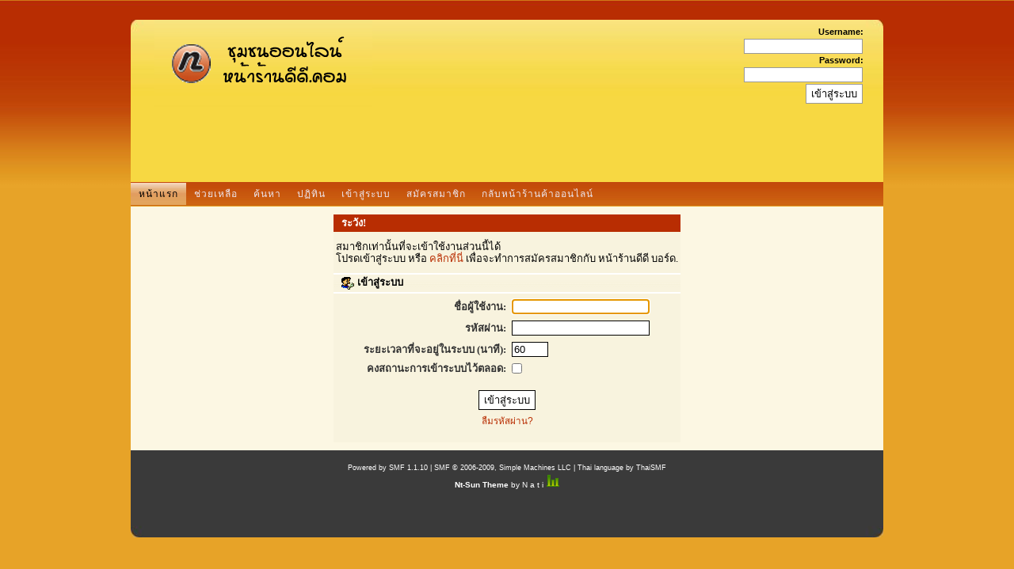

--- FILE ---
content_type: text/html; charset=UTF-8
request_url: http://forum.narandd.com/index.php?action=unread;board=126.0
body_size: 2910
content:
<!DOCTYPE html PUBLIC "-//W3C//DTD XHTML 1.0 Transitional//EN" "http://www.w3.org/TR/xhtml1/DTD/xhtml1-transitional.dtd">
<html xmlns="http://www.w3.org/1999/xhtml"><head>
	<meta http-equiv="Content-Type" content="text/html; charset=UTF-8" />
	<meta name="description" content="เข้าสู่ระบบ" />
	<meta name="keywords" content="PHP, MySQL, bulletin, board, free, open, source, smf, simple, machines, forum" />
	<script language="JavaScript" type="text/javascript" src="http://forum.narandd.com/Themes/default/script.js?fin11"></script>
	<script language="JavaScript" type="text/javascript"><!-- // --><![CDATA[
		var smf_theme_url = "http://forum.narandd.com/Themes/nt-sun";
		var smf_images_url = "http://forum.narandd.com/Themes/nt-sun/images";
		var smf_scripturl = "http://forum.narandd.com/index.php?PHPSESSID=9l6otr784865e2pio3e0s2l824&amp;";
		var smf_iso_case_folding = false;
		var smf_charset = "UTF-8";
	// ]]></script>
	<title>เข้าสู่ระบบ</title>
	<link rel="stylesheet" type="text/css" href="http://forum.narandd.com/Themes/nt-sun/style.css?fin11" />
	<link rel="stylesheet" type="text/css" href="http://forum.narandd.com/Themes/default/print.css?fin11" media="print" />
	<link rel="help" href="http://forum.narandd.com/index.php?PHPSESSID=9l6otr784865e2pio3e0s2l824&amp;action=help" target="_blank" />
	<link rel="search" href="http://forum.narandd.com/index.php?PHPSESSID=9l6otr784865e2pio3e0s2l824&amp;action=search" />
	<link rel="contents" href="http://forum.narandd.com/index.php?PHPSESSID=9l6otr784865e2pio3e0s2l824&amp;" />
	<link rel="alternate" type="application/rss+xml" title="หน้าร้านดีดี บอร์ด - RSS" href="http://forum.narandd.com/index.php?PHPSESSID=9l6otr784865e2pio3e0s2l824&amp;type=rss;action=.xml" />
	<link rel="index" href="http://forum.narandd.com/index.php?PHPSESSID=9l6otr784865e2pio3e0s2l824&amp;board=126.0" />
	<script language="JavaScript" type="text/javascript"><!-- // --><![CDATA[
		var current_header = false;

		function shrinkHeader(mode)
		{
			document.cookie = "upshrink=" + (mode ? 1 : 0);
			document.getElementById("upshrink").src = smf_images_url + (mode ? "/upshrink2.gif" : "/upshrink.gif");

			document.getElementById("upshrinkHeader").style.display = mode ? "none" : "";
			document.getElementById("upshrinkHeader2").style.display = mode ? "none" : "";

			current_header = mode;
		}
	// ]]></script>
		<script language="JavaScript" type="text/javascript"><!-- // --><![CDATA[
			var current_header_ic = false;

			function shrinkHeaderIC(mode)
			{
				document.cookie = "upshrinkIC=" + (mode ? 1 : 0);
				document.getElementById("upshrink_ic").src = smf_images_url + (mode ? "/expand.gif" : "/collapse.gif");

				document.getElementById("upshrinkHeaderIC").style.display = mode ? "none" : "";

				current_header_ic = mode;
			}
		// ]]></script>
</head>
 <body>
  <div id="widthControl"/>
  <div id="head"/>
	  <div id="header">
	  <div id="userarea">
			<script language="JavaScript" type="text/javascript" src="http://forum.narandd.com/Themes/default/sha1.js"></script>
				<form action="http://forum.narandd.com/index.php?PHPSESSID=9l6otr784865e2pio3e0s2l824&amp;action=login2" method="post" accept-charset="UTF-8"  style="margin: 0px 0;" onsubmit="hashLoginPassword(this, '57acce6c4d65a57d749be42a76ff2f92');">
					<b>Username: </b><br />
					<input class="loginput" type="text" name="user" size="17" />
					<br/>
					<b>Password: </b><br />
					<input class="loginput" type="password" name="passwrd" size="17" /><br />
					<input class="logbutton" type="submit" value="เข้าสู่ระบบ" /><br /> 
					<input type="hidden" name="hash_passwrd" value="" /><br />
<div align="center"><script type="text/javascript"><!--
google_ad_client = "pub-9851320655337671";
/* 780x90, created 12/18/09 */
google_ad_slot = "9622742837";
google_ad_width = 780;
google_ad_height = 90;
//-->
</script>
<script type="text/javascript"
src="http://pagead2.googlesyndication.com/pagead/show_ads.js">
</script></div>
				</form></div>
					 <a href="http://forum.narandd.com/index.php?PHPSESSID=9l6otr784865e2pio3e0s2l824&amp;action=forum" title=""><span id="logo"> </span></a>
					 </div>
			<div id="menutabs">
		
           
		     <div id="navigation">
       
        	<ul><li><a class="current" href="http://forum.narandd.com/index.php?PHPSESSID=9l6otr784865e2pio3e0s2l824&amp;"><span>หน้าแรก</span></a></li><li><a href="http://forum.narandd.com/index.php?PHPSESSID=9l6otr784865e2pio3e0s2l824&amp;action=help"><span>ช่วยเหลือ</span></a></li><li><a href="http://forum.narandd.com/index.php?PHPSESSID=9l6otr784865e2pio3e0s2l824&amp;action=search"><span>ค้นหา</span></a></li><li><a href="http://forum.narandd.com/index.php?PHPSESSID=9l6otr784865e2pio3e0s2l824&amp;action=calendar"><span>ปฏิทิน</span></a></li><li><a  href="http://forum.narandd.com/index.php?PHPSESSID=9l6otr784865e2pio3e0s2l824&amp;action=login"><span>เข้าสู่ระบบ</span></a></li><li><a  href="http://forum.narandd.com/index.php?PHPSESSID=9l6otr784865e2pio3e0s2l824&amp;action=register"><span>สมัครสมาชิก</span></a></li><li><a  href="http://www.narandd.com"><span>กลับหน้าร้านค้าออนไลน์</span></a></li>
		</ul></div>
	  </div>
	  <div id="mainarea">
		<script language="JavaScript" type="text/javascript" src="http://forum.narandd.com/Themes/default/sha1.js"></script>

		<form action="http://forum.narandd.com/index.php?PHPSESSID=9l6otr784865e2pio3e0s2l824&amp;action=login2" method="post" accept-charset="UTF-8" name="frmLogin" id="frmLogin" onsubmit="hashLoginPassword(this, '57acce6c4d65a57d749be42a76ff2f92');">
			<table border="0" cellspacing="0" cellpadding="3" class="tborder" align="center">
				<tr class="catbg">
					<td>ระวัง!</td>
				</tr><tr>
					<td class="windowbg" style="padding-top: 2ex; padding-bottom: 2ex;">
						สมาชิกเท่านั้นที่จะเข้าใช้งานส่วนนี้ได้<br />
						โปรดเข้าสู่ระบบ หรือ <a href="http://forum.narandd.com/index.php?PHPSESSID=9l6otr784865e2pio3e0s2l824&amp;action=register">คลิกที่นี่</a> เพื่อจะทำการสมัครสมาชิกกับ หน้าร้านดีดี บอร์ด.
					</td>
				</tr><tr class="titlebg">
					<td><img src="http://forum.narandd.com/Themes/nt-sun/images/icons/login_sm.gif" alt="" align="top" /> เข้าสู่ระบบ</td>
				</tr><tr>
					<td class="windowbg">
						<table border="0" cellpadding="3" cellspacing="0" align="center">
							<tr>
								<td align="right"><b>ชื่อผู้ใช้งาน:</b></td>
								<td><input type="text" name="user" size="20" /></td>
							</tr><tr>
								<td align="right"><b>รหัสผ่าน:</b></td>
								<td><input type="password" name="passwrd" size="20" /></td>
							</tr><tr>
								<td align="right"><b>ระยะเวลาที่จะอยู่ในระบบ (นาที):</b></td>
								<td><input type="text" name="cookielength" size="4" maxlength="4" value="60" /></td>
							</tr><tr>
								<td align="right"><b>คงสถานะการเข้าระบบไว้ตลอด:</b></td>
								<td><input type="checkbox" name="cookieneverexp" class="check" onclick="this.form.cookielength.disabled = this.checked;" /></td>
							</tr><tr>
								<td align="center" colspan="2"><input type="submit" value="เข้าสู่ระบบ" style="margin-top: 2ex;" /></td>
							</tr><tr>
								<td align="center" colspan="2" class="smalltext"><a href="http://forum.narandd.com/index.php?PHPSESSID=9l6otr784865e2pio3e0s2l824&amp;action=reminder">ลืมรหัสผ่าน?</a><br /><br /></td>
							</tr>
						</table>
					</td>
				</tr>
			</table>

			<input type="hidden" name="hash_passwrd" value="" />
		</form>
		<script language="JavaScript" type="text/javascript"><!-- // --><![CDATA[
			document.forms.frmLogin.user.focus();
		// ]]></script></div>
		  <div id="footer">
	  <div id="footerarea"><span class="smalltext">
		<span class="smalltext" style="display: inline; visibility: visible; font-family: Verdana, Arial, sans-serif;"><a href="http://www.simplemachines.org/" title="Simple Machines Forum" target="_blank">Powered by SMF 1.1.10</a> | 
<a href="http://www.simplemachines.org/about/copyright.php" title="Free Forum Software" target="_blank">SMF &copy; 2006-2009, Simple Machines LLC</a> | <a href="http://www.smf.in.th">Thai language by ThaiSMF</a>
		</span><br /><strong>Nt-Sun Theme</strong> by <a href="http://www.sendenuzakta.com/" target="_blank" title="nt-sun theme,nati,smf themes">N a t i</a></span>
	  		<script type="text/javascript" language="javascript1.1" src="http://tracker.stats.in.th/tracker.php?uid=14977"></script><noscript><a target="_blank" href="http://www.stats.in.th/">www.Stats.in.th</a></noscript>
		<script language="JavaScript" type="text/javascript"><!-- // --><![CDATA[
			window.addEventListener("load", smf_codeFix, false);

			function smf_codeFix()
			{
				var codeFix = document.getElementsByTagName ? document.getElementsByTagName("div") : document.all.tags("div");

				for (var i = 0; i < codeFix.length; i++)
				{
					if ((codeFix[i].className == "code" || codeFix[i].className == "post" || codeFix[i].className == "signature") && codeFix[i].offsetHeight < 20)
						codeFix[i].style.height = (codeFix[i].offsetHeight + 20) + "px";
				}
			}
		// ]]></script>
		  </div>
	</div>
		<div id="ajax_in_progress" style="display: none;">กำลังโหลด...</div>
</body>
</html>

--- FILE ---
content_type: text/html; charset=utf-8
request_url: https://www.google.com/recaptcha/api2/aframe
body_size: 255
content:
<!DOCTYPE HTML><html><head><meta http-equiv="content-type" content="text/html; charset=UTF-8"></head><body><script nonce="esdWSU1gitnvj8yH5s1qfg">/** Anti-fraud and anti-abuse applications only. See google.com/recaptcha */ try{var clients={'sodar':'https://pagead2.googlesyndication.com/pagead/sodar?'};window.addEventListener("message",function(a){try{if(a.source===window.parent){var b=JSON.parse(a.data);var c=clients[b['id']];if(c){var d=document.createElement('img');d.src=c+b['params']+'&rc='+(localStorage.getItem("rc::a")?sessionStorage.getItem("rc::b"):"");window.document.body.appendChild(d);sessionStorage.setItem("rc::e",parseInt(sessionStorage.getItem("rc::e")||0)+1);localStorage.setItem("rc::h",'1768835595569');}}}catch(b){}});window.parent.postMessage("_grecaptcha_ready", "*");}catch(b){}</script></body></html>

--- FILE ---
content_type: text/css
request_url: http://forum.narandd.com/Themes/nt-sun/style.css?fin11
body_size: 3936
content:
/******* Control your Forum width here. *******/
#widthControl{width:950px; min-width:760px; margin:0 auto; padding:0 0 0px 0}

/* Normal, standard links. */
a:link{ color:#B82D02;  text-decoration:none}
a:visited{ color:#B82D02;  text-decoration:none}
a:hover{ text-decoration:underline;}

/* Navigation links - for the link tree. */
.nav, .nav:link, .nav:visited{ color:#000;  font-weight; 700;  font-family:Segoe UI,Lucida Grande;  text-decoration:none}
a.nav:hover{ color:#666;  font-weight; 700;  text-decoration:underline}

/* Tables should show empty cells. */
table{ empty-cells:show}

/* By default (td, body..) use verdana in black. */
body, td, th, tr{ line-height:120%;       font-family: "tahoma";  color:#323232;  font-size:13px}

/* The main body of the entire forum. */
body
{
	 background: #E7A328 url(images/img/bg.jpg) 0 0 repeat-x;
     margin: 25px 0 25px 0;

}

/* Input boxes - just a bit smaller than normal so they align well. */
input, textarea, button, option{ color:#000;  font-family:verdana,sans-serif}
input, button{ font-size:small;  margin:1px}
input, textarea{ background:#fff;  font-size:small;  border:solid 1px #000}
input:focus{ background:#fff}
textarea{ font-family:verdana,sans-serif}

/* All input elements that are checkboxes or radio buttons. */
input.check{}

/* Selects are a bit smaller, because it makes them look even better 8). */
select{ border:solid 1px #303030;  background:#fff;  font-size:small;  font-weight:normal;  color:#000;  font-family:verdana,sans-serif}

/* Standard horizontal rule.. ([hr], etc.) */
hr, .hrcolor{ height:1px;  border:0;  color:#000;  background-color:#fff

}
/* No image should have a border when linked */
a img{border:0}
/* A quote, perhaps from another post. */
.quote
{
	color: #000000;
	background-color: #ffffff;
	border: 1px solid #95a0b9;
	margin: 2px;
	padding: 1px;
	font-size: x-small;
	line-height: 1.4em;
}
/* A code block - maybe even PHP ;). */
.code
{
	color: #3d4a64;
	background-color: #ffffff;
	font-family: "courier new", "times new roman", monospace;
	font-size: 11px;
	line-height: 3.6em;
	/* Put a nice border around it. */
	border: 1px solid #95a0b9;
	margin: 1px auto 1px auto;
	padding: 1px;
	width: 99%;
	/* Don't wrap its contents, and show scrollbars. */
	white-space: nowrap;
	overflow: auto;
	/* Stop after about 24 lines, and just show a scrollbar. */
	max-height: 24em;
}

/* The "Quote:" and "Code:" header parts... */
.quoteheader, .codeheader
{
	color: #000000;
	border: 1px solid #95a0b9;
	margin: 2px;
	padding: 1px;
	text-decoration: none;
	font-style: normal;
	font-weight: bold;
	font-size: x-small;
	line-height: 1.2em;
}

/* Generally, those [?] icons.  This makes your cursor a help icon. */
.help{ cursor:help}
/* /me uses this a lot. (emote, try typing /me in a post.) */
.meaction{ color:#F00}

/* The main post box - this makes it as wide as possible. */
.editor{ width:96%}

/* Highlighted text - such as search results. */
.highlight{ background-color:#FFF000;  font-weight:700;  color:#000}

/* Alternating backgrounds for posts, and several other sections of the forum. */
.windowbg, #preview_body
{
	
	color: #000000;
	background: #F8F3DE;
}
.windowbg: hover, #preview_body: hover
{
	color: #000000;
	background-color: blue;
}

.windowbg2
{
	color: #000000;
	background: #F8F3DE;
}
.windowbg3
{
	color: #000000;
	background: #F8F3DE;
}

/* the today container in calendar */
.calendar_today{font-weight:800; font-style:italic; color:#333; background:#f3f3f3; text-align:center}

/* These are used primarily for titles, but also for headers (the row that says what everything in the table is.) */
.titlebg, tr.titlebg th, tr.titlebg td, .titlebg2, tr.titlebg2 th, tr.titlebg2 td
{
	color: black;
	font-style: normal;
	background: url(images/titlebg.gif) #F7F2DB repeat-x;
	line-height: 13px;
	border-bottom: solid 2px #FFFFFF;
	border-top: solid 2px #FFFFFF;
	padding-left: 10px;
	padding-right: 10px;
}
.titlebg, .titlebg a:link, .titlebg a:visited
{
	font-weight: bold;
	color: black;
	font-style: normal;
}

.titlebg a:hover
{
	color: #404040;
}
/* same as titlebg, but used where bold text is not needed */
.titlebg2 a:link, .titlebg2 a:visited
{
	color: black;
	font-style: normal;
	text-decoration: underline;
	line-height: 13px;

}

.titlebg2 a:hover
{
	text-decoration: underline;
}

/* This is used for categories, page indexes, and several other areas in the forum.
.catbg and .catbg2 is for boardindex, while .catbg3 is for messageindex and display headers*/
.catbg, tr.catbg td, .catbg3, tr.catbg3 td{	background:url(./images/catbg.png) #0e0e0e repeat-x;	 color:#FFF;	 padding-left:10px;	 padding-right:10px;	 line-height:16px}
.catbg2, tr.catbg2 td{	background:url(./images/catbg.png) #0e0e0e repeat-x;  color:#FFF;  padding-left:10px;  padding-right:10px;  line-height:16px}
.catbg, .catbg2, .catbg3{}
.catbg, .catbg2{ color:#FFF;  font-weight:bold}
.catbg3, tr.catbg3 td, .catbg3 a:link, .catbg3 a:visited{ color:#FFF;  font-size:95%;  text-decoration:none}
.catbg a:link, .catbg a:visited, .catbg2 a:link, .catbg2 a:visited{ color:#FFF;  text-decoration:none}
.catbg a:hover, .catbg2 a:hover, .catbg3 a:hover{ color:#FFF;  text-decoration:underline}

/* This is used for tables that have a grid/border background color (such as the topic listing.) */
.bordercolor{}
/* This is used on tables that should just have a border around them. */
.tborder{ color:#000;  background:#C3C3C3 border:1px solid #666}

/* Default font sizes:small (8pt), normal (10pt), and large (14pt). */
.smalltext{ font-size:90%;  font-family:Tahoma,Arial,Helvetica,sans-serif}
.middletext{ line-height:18px;  text-indent:10px}
.normaltext{ font-size:small}
.largetext{ font-size:large}

/* Posts and personal messages displayed throughout the forum. */
.post, .personalmessage{ width:100%;  overflow:auto;  line-height:1.3em}
/* All the signatures used in the forum.  If your forum users use Mozilla, Opera, or Safari, you might add max-height here; ). */
.signature{ width:100%;  overflow:auto;  padding-bottom:3px;  line-height:1.3em}

/* Sometimes there will be an error when you post */
.error{ color:#F00}

/* definitions for the main tab, active means the tab reflects which page is displayed */
.maintab_first, .mirrortab_first{ display:none}
.maintab_last, .mirrortab_last{ display:none}
.maintab_active_first, .mirrortab_active_first{ display:none}
.maintab_active_last, .mirrortab_active_last{ display:none}

/* how links behave in main tab. */
.maintab_back a, .mirrortab_back a{ padding:5px;  display:block;  color:#333;  text-decoration:none;  font-size:10px;  text-transform:uppercase;  font-family:tahoma,sans-serif;  margin-right:1px}
.maintab_active_back a, .mirrortab_active_back a{ padding:5px;  background:#B82D02;  display:block;  color:#FFF;  text-decoration:none;  font-size:11px;  margin-right:1px}
.maintab_back a:hover, .maintab_back a.chosen:hover, .maintab_back a.chosen, .mirrortab_back a:hover, .mirrortab_back a.chosen:hover, .mirrortab_back a.chosen{ color:#FFF;  background:#B82D02}
.maintab_active_back a:hover, .maintab_active_back a.chosen:hover, .maintab_active_back a.chosen, .mirrortab_active_back a:hover, .mirrortab_active_back a.chosen:hover, .mirrortab_active_back a.chosen{ color:#000;  background:#fefefe}

html{ height:100%;  margin-bottom:1px}

/* The AJAX notifier */
#ajax_in_progress{	
   background:#32CD32;	
   color:white;	 
   text-align:center;	
   font-weight:bold;	 
   font-size:18pt;
   padding:3px;
   width:100%;	
   position:fixed;	 
   top:0;	
   left:0
   }

#header{	
  position:relative;	 
  height:205px;	 
  overflow:hidden;	 
  background:transparent url(./images/img/header.jpg) 0 0 repeat-x
  }

#logo{	

   position:absolute;	
   display:block;	 
   margin-left: 30px;
   width:275px;	
   height:200px;	
   background:url(./images/logo.png) no-repeat
  }

#userarea{
   float:right; 
   font-size:11px; 
   color:#000; 
   font-family:"Segoe UI","Lucida Grande",tahoma,sans-serif; 
   text-align:right; 
   padding-top:8px; 
   padding-right:25px
   }

#userarea ul{ 
  padding:0; 
  margin:0; 
  list-style:none
  }

#userarea a:link, #userarea a:visited{
 color:#000
 }

#userarea a:hover{ 
text-decoration:underline
}

.loginput{
 background:#fff; 
 border:solid 1px #999
 }

.logbutton{ 
   background:#fff; 
   color:#000; 
   border:solid 1px #999; 
   clear:both
   }

/* template menu */
#menutabs{	
   height:31px;	
   color:#aaa;	
   border:2px solid:#FFF;	
   font-size:12px;	
   background:url(./images/img/nav_bg.jpg) repeat-x}

#mainarea{	
    padding:10px;	
    margin:0;	
    background:#FCF7E3}

#footerarea{	
 text-align:center;	
 color:#fff;	
 padding-top:15px;	
 font-family:Segoe UI,Lucida Grande;	
 font-size:11px}

#footer{	
   background:#282828 url(./images/img/footer.jpg) 0 0 repeat-x;  
   height:110px; 
   overflow:hidden
 }
 
#footerarea a:link, #footerarea a:visited
{
 color:#fff
 }
#footerarea a:hover{
 color:#fff;
 text-decoration:underline
   }
   
#kwick {
	width: 100%;
}

#kwick .kwicks {
	background: transparent;
	display: block;
	height: 95px;
	margin: 0px;
	padding: 0;
}

#kwick li {
	float: left;
	margin: 0;
	padding: 0;
	list-style: none;
}

#kwick .kwick {
	display: block;
	cursor: pointer;
	overflow: hidden;
	height: 95px;
	width: 120px;
}

#kwick .kwick span {
	display: none;
}

#kwick .opt0 {
	background: url(images/english/anasayfa.gif);
	outline: none;
}

#kwick .opt1 {
	background: url(images/english/home.png);
	outline: none;
}

#kwick .opt2 {
	background: url(images/english/help.png);
	outline: none;
}

#kwick .opt3 {
	background: url(images/english/search.png);
	outline: none;
}

#kwick .opt4 {
	background: url(images/english/admin.png);
	outline: none;
}

#kwick .opt5 {
	background: url(images/english/profile.png);
	outline: none;
}

#kwick .opt6 {
	background: url(images/english/pm.png);
	outline: none;
}

#kwick .opt7 {
	background: url(images/english/calender.gif);
	outline: none;
}

#kwick .opt8 {
	background: url(images/english/login.png);
	outline: none;
}

#kwick .opt9 {
	background: url(images/english/register.png);
	outline: none;
}

#kwick .opt10 {
	background: url(images/english/logout.png);
	outline: none;
}
.duyuru
{
	color: #fff;
	font-style: normal;
	background: url(images/english/news.jpg) repeat-x;
	height: 35px;
}
/* Navigation Bar */

div#navigation {
    height: 30px;
    width: 100%;
	background-image:url(images/img/nav_bg.jpg);
}
div#navigation ul {
    margin: 0px;
    padding: 0px;
    font-family: Arial, Helvetica, sans-serif;
    font-size: 12px;
    color: #FFF;
    line-height: 30px;
    white-space: nowrap;
}
div#navigation li {
    list-style-type: none;
    display: inline;
}
div#navigation li a {
    text-decoration: none;
	letter-spacing:1px;
    padding: 7px 10px;
	color:#EDE6EE;
}

div#navigation li a:hover {
    color: #000;
	background-image:url(images/img/nav_bg_hover.jpg);
}

div#navigation li .current {
    color: #000;
	background-image:url(images/img/nav_bg_hover.jpg);
}